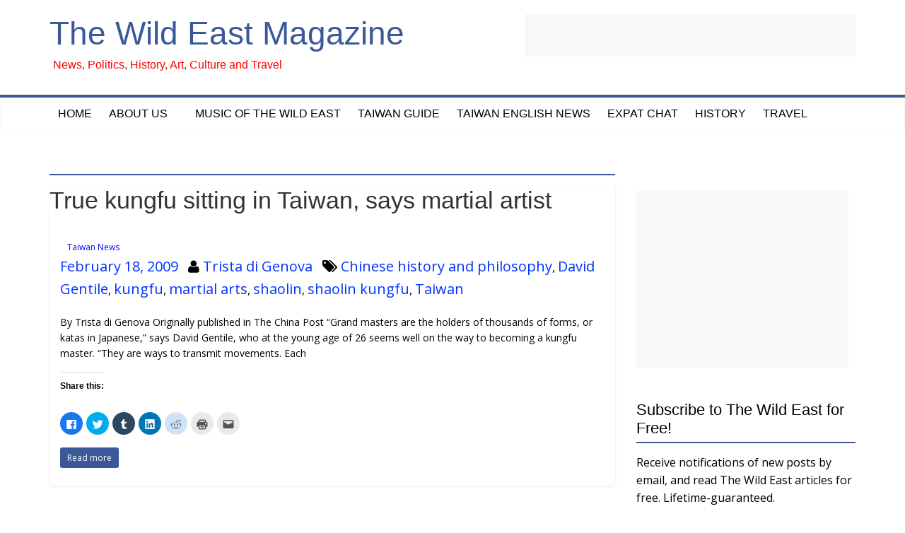

--- FILE ---
content_type: text/html; charset=UTF-8
request_url: https://www.thewildeast.net/tag/kungfu/
body_size: 13034
content:

<!DOCTYPE html>
<html lang="en-US">
<head>
<meta charset="UTF-8" />
<meta name="viewport" content="width=device-width, initial-scale=1">
<link rel="profile" href="http://gmpg.org/xfn/11" />
<link rel="pingback" href="https://www.thewildeast.net/xmlrpc.php" />
<title>kungfu &#8211; The Wild East Magazine</title>
<meta name='robots' content='max-image-preview:large' />
<link rel='dns-prefetch' href='//s0.wp.com' />
<link rel='dns-prefetch' href='//secure.gravatar.com' />
<link rel='dns-prefetch' href='//fonts.googleapis.com' />
<link rel="alternate" type="application/rss+xml" title="The Wild East Magazine &raquo; Feed" href="https://www.thewildeast.net/feed/" />
<link rel="alternate" type="application/rss+xml" title="The Wild East Magazine &raquo; Comments Feed" href="https://www.thewildeast.net/comments/feed/" />
<link rel="alternate" type="application/rss+xml" title="The Wild East Magazine &raquo; kungfu Tag Feed" href="https://www.thewildeast.net/tag/kungfu/feed/" />
<script type="text/javascript">
window._wpemojiSettings = {"baseUrl":"https:\/\/s.w.org\/images\/core\/emoji\/14.0.0\/72x72\/","ext":".png","svgUrl":"https:\/\/s.w.org\/images\/core\/emoji\/14.0.0\/svg\/","svgExt":".svg","source":{"concatemoji":"https:\/\/www.thewildeast.net\/wp-includes\/js\/wp-emoji-release.min.js?ver=6.3.7"}};
/*! This file is auto-generated */
!function(i,n){var o,s,e;function c(e){try{var t={supportTests:e,timestamp:(new Date).valueOf()};sessionStorage.setItem(o,JSON.stringify(t))}catch(e){}}function p(e,t,n){e.clearRect(0,0,e.canvas.width,e.canvas.height),e.fillText(t,0,0);var t=new Uint32Array(e.getImageData(0,0,e.canvas.width,e.canvas.height).data),r=(e.clearRect(0,0,e.canvas.width,e.canvas.height),e.fillText(n,0,0),new Uint32Array(e.getImageData(0,0,e.canvas.width,e.canvas.height).data));return t.every(function(e,t){return e===r[t]})}function u(e,t,n){switch(t){case"flag":return n(e,"\ud83c\udff3\ufe0f\u200d\u26a7\ufe0f","\ud83c\udff3\ufe0f\u200b\u26a7\ufe0f")?!1:!n(e,"\ud83c\uddfa\ud83c\uddf3","\ud83c\uddfa\u200b\ud83c\uddf3")&&!n(e,"\ud83c\udff4\udb40\udc67\udb40\udc62\udb40\udc65\udb40\udc6e\udb40\udc67\udb40\udc7f","\ud83c\udff4\u200b\udb40\udc67\u200b\udb40\udc62\u200b\udb40\udc65\u200b\udb40\udc6e\u200b\udb40\udc67\u200b\udb40\udc7f");case"emoji":return!n(e,"\ud83e\udef1\ud83c\udffb\u200d\ud83e\udef2\ud83c\udfff","\ud83e\udef1\ud83c\udffb\u200b\ud83e\udef2\ud83c\udfff")}return!1}function f(e,t,n){var r="undefined"!=typeof WorkerGlobalScope&&self instanceof WorkerGlobalScope?new OffscreenCanvas(300,150):i.createElement("canvas"),a=r.getContext("2d",{willReadFrequently:!0}),o=(a.textBaseline="top",a.font="600 32px Arial",{});return e.forEach(function(e){o[e]=t(a,e,n)}),o}function t(e){var t=i.createElement("script");t.src=e,t.defer=!0,i.head.appendChild(t)}"undefined"!=typeof Promise&&(o="wpEmojiSettingsSupports",s=["flag","emoji"],n.supports={everything:!0,everythingExceptFlag:!0},e=new Promise(function(e){i.addEventListener("DOMContentLoaded",e,{once:!0})}),new Promise(function(t){var n=function(){try{var e=JSON.parse(sessionStorage.getItem(o));if("object"==typeof e&&"number"==typeof e.timestamp&&(new Date).valueOf()<e.timestamp+604800&&"object"==typeof e.supportTests)return e.supportTests}catch(e){}return null}();if(!n){if("undefined"!=typeof Worker&&"undefined"!=typeof OffscreenCanvas&&"undefined"!=typeof URL&&URL.createObjectURL&&"undefined"!=typeof Blob)try{var e="postMessage("+f.toString()+"("+[JSON.stringify(s),u.toString(),p.toString()].join(",")+"));",r=new Blob([e],{type:"text/javascript"}),a=new Worker(URL.createObjectURL(r),{name:"wpTestEmojiSupports"});return void(a.onmessage=function(e){c(n=e.data),a.terminate(),t(n)})}catch(e){}c(n=f(s,u,p))}t(n)}).then(function(e){for(var t in e)n.supports[t]=e[t],n.supports.everything=n.supports.everything&&n.supports[t],"flag"!==t&&(n.supports.everythingExceptFlag=n.supports.everythingExceptFlag&&n.supports[t]);n.supports.everythingExceptFlag=n.supports.everythingExceptFlag&&!n.supports.flag,n.DOMReady=!1,n.readyCallback=function(){n.DOMReady=!0}}).then(function(){return e}).then(function(){var e;n.supports.everything||(n.readyCallback(),(e=n.source||{}).concatemoji?t(e.concatemoji):e.wpemoji&&e.twemoji&&(t(e.twemoji),t(e.wpemoji)))}))}((window,document),window._wpemojiSettings);
</script>
<style type="text/css">
img.wp-smiley,
img.emoji {
	display: inline !important;
	border: none !important;
	box-shadow: none !important;
	height: 1em !important;
	width: 1em !important;
	margin: 0 0.07em !important;
	vertical-align: -0.1em !important;
	background: none !important;
	padding: 0 !important;
}
</style>
	<link rel='stylesheet' id='wp-block-library-css' href='https://www.thewildeast.net/wp-includes/css/dist/block-library/style.min.css?ver=6.3.7' type='text/css' media='all' />
<style id='classic-theme-styles-inline-css' type='text/css'>
/*! This file is auto-generated */
.wp-block-button__link{color:#fff;background-color:#32373c;border-radius:9999px;box-shadow:none;text-decoration:none;padding:calc(.667em + 2px) calc(1.333em + 2px);font-size:1.125em}.wp-block-file__button{background:#32373c;color:#fff;text-decoration:none}
</style>
<style id='global-styles-inline-css' type='text/css'>
body{--wp--preset--color--black: #000000;--wp--preset--color--cyan-bluish-gray: #abb8c3;--wp--preset--color--white: #ffffff;--wp--preset--color--pale-pink: #f78da7;--wp--preset--color--vivid-red: #cf2e2e;--wp--preset--color--luminous-vivid-orange: #ff6900;--wp--preset--color--luminous-vivid-amber: #fcb900;--wp--preset--color--light-green-cyan: #7bdcb5;--wp--preset--color--vivid-green-cyan: #00d084;--wp--preset--color--pale-cyan-blue: #8ed1fc;--wp--preset--color--vivid-cyan-blue: #0693e3;--wp--preset--color--vivid-purple: #9b51e0;--wp--preset--gradient--vivid-cyan-blue-to-vivid-purple: linear-gradient(135deg,rgba(6,147,227,1) 0%,rgb(155,81,224) 100%);--wp--preset--gradient--light-green-cyan-to-vivid-green-cyan: linear-gradient(135deg,rgb(122,220,180) 0%,rgb(0,208,130) 100%);--wp--preset--gradient--luminous-vivid-amber-to-luminous-vivid-orange: linear-gradient(135deg,rgba(252,185,0,1) 0%,rgba(255,105,0,1) 100%);--wp--preset--gradient--luminous-vivid-orange-to-vivid-red: linear-gradient(135deg,rgba(255,105,0,1) 0%,rgb(207,46,46) 100%);--wp--preset--gradient--very-light-gray-to-cyan-bluish-gray: linear-gradient(135deg,rgb(238,238,238) 0%,rgb(169,184,195) 100%);--wp--preset--gradient--cool-to-warm-spectrum: linear-gradient(135deg,rgb(74,234,220) 0%,rgb(151,120,209) 20%,rgb(207,42,186) 40%,rgb(238,44,130) 60%,rgb(251,105,98) 80%,rgb(254,248,76) 100%);--wp--preset--gradient--blush-light-purple: linear-gradient(135deg,rgb(255,206,236) 0%,rgb(152,150,240) 100%);--wp--preset--gradient--blush-bordeaux: linear-gradient(135deg,rgb(254,205,165) 0%,rgb(254,45,45) 50%,rgb(107,0,62) 100%);--wp--preset--gradient--luminous-dusk: linear-gradient(135deg,rgb(255,203,112) 0%,rgb(199,81,192) 50%,rgb(65,88,208) 100%);--wp--preset--gradient--pale-ocean: linear-gradient(135deg,rgb(255,245,203) 0%,rgb(182,227,212) 50%,rgb(51,167,181) 100%);--wp--preset--gradient--electric-grass: linear-gradient(135deg,rgb(202,248,128) 0%,rgb(113,206,126) 100%);--wp--preset--gradient--midnight: linear-gradient(135deg,rgb(2,3,129) 0%,rgb(40,116,252) 100%);--wp--preset--font-size--small: 13px;--wp--preset--font-size--medium: 20px;--wp--preset--font-size--large: 36px;--wp--preset--font-size--x-large: 42px;--wp--preset--spacing--20: 0.44rem;--wp--preset--spacing--30: 0.67rem;--wp--preset--spacing--40: 1rem;--wp--preset--spacing--50: 1.5rem;--wp--preset--spacing--60: 2.25rem;--wp--preset--spacing--70: 3.38rem;--wp--preset--spacing--80: 5.06rem;--wp--preset--shadow--natural: 6px 6px 9px rgba(0, 0, 0, 0.2);--wp--preset--shadow--deep: 12px 12px 50px rgba(0, 0, 0, 0.4);--wp--preset--shadow--sharp: 6px 6px 0px rgba(0, 0, 0, 0.2);--wp--preset--shadow--outlined: 6px 6px 0px -3px rgba(255, 255, 255, 1), 6px 6px rgba(0, 0, 0, 1);--wp--preset--shadow--crisp: 6px 6px 0px rgba(0, 0, 0, 1);}:where(.is-layout-flex){gap: 0.5em;}:where(.is-layout-grid){gap: 0.5em;}body .is-layout-flow > .alignleft{float: left;margin-inline-start: 0;margin-inline-end: 2em;}body .is-layout-flow > .alignright{float: right;margin-inline-start: 2em;margin-inline-end: 0;}body .is-layout-flow > .aligncenter{margin-left: auto !important;margin-right: auto !important;}body .is-layout-constrained > .alignleft{float: left;margin-inline-start: 0;margin-inline-end: 2em;}body .is-layout-constrained > .alignright{float: right;margin-inline-start: 2em;margin-inline-end: 0;}body .is-layout-constrained > .aligncenter{margin-left: auto !important;margin-right: auto !important;}body .is-layout-constrained > :where(:not(.alignleft):not(.alignright):not(.alignfull)){max-width: var(--wp--style--global--content-size);margin-left: auto !important;margin-right: auto !important;}body .is-layout-constrained > .alignwide{max-width: var(--wp--style--global--wide-size);}body .is-layout-flex{display: flex;}body .is-layout-flex{flex-wrap: wrap;align-items: center;}body .is-layout-flex > *{margin: 0;}body .is-layout-grid{display: grid;}body .is-layout-grid > *{margin: 0;}:where(.wp-block-columns.is-layout-flex){gap: 2em;}:where(.wp-block-columns.is-layout-grid){gap: 2em;}:where(.wp-block-post-template.is-layout-flex){gap: 1.25em;}:where(.wp-block-post-template.is-layout-grid){gap: 1.25em;}.has-black-color{color: var(--wp--preset--color--black) !important;}.has-cyan-bluish-gray-color{color: var(--wp--preset--color--cyan-bluish-gray) !important;}.has-white-color{color: var(--wp--preset--color--white) !important;}.has-pale-pink-color{color: var(--wp--preset--color--pale-pink) !important;}.has-vivid-red-color{color: var(--wp--preset--color--vivid-red) !important;}.has-luminous-vivid-orange-color{color: var(--wp--preset--color--luminous-vivid-orange) !important;}.has-luminous-vivid-amber-color{color: var(--wp--preset--color--luminous-vivid-amber) !important;}.has-light-green-cyan-color{color: var(--wp--preset--color--light-green-cyan) !important;}.has-vivid-green-cyan-color{color: var(--wp--preset--color--vivid-green-cyan) !important;}.has-pale-cyan-blue-color{color: var(--wp--preset--color--pale-cyan-blue) !important;}.has-vivid-cyan-blue-color{color: var(--wp--preset--color--vivid-cyan-blue) !important;}.has-vivid-purple-color{color: var(--wp--preset--color--vivid-purple) !important;}.has-black-background-color{background-color: var(--wp--preset--color--black) !important;}.has-cyan-bluish-gray-background-color{background-color: var(--wp--preset--color--cyan-bluish-gray) !important;}.has-white-background-color{background-color: var(--wp--preset--color--white) !important;}.has-pale-pink-background-color{background-color: var(--wp--preset--color--pale-pink) !important;}.has-vivid-red-background-color{background-color: var(--wp--preset--color--vivid-red) !important;}.has-luminous-vivid-orange-background-color{background-color: var(--wp--preset--color--luminous-vivid-orange) !important;}.has-luminous-vivid-amber-background-color{background-color: var(--wp--preset--color--luminous-vivid-amber) !important;}.has-light-green-cyan-background-color{background-color: var(--wp--preset--color--light-green-cyan) !important;}.has-vivid-green-cyan-background-color{background-color: var(--wp--preset--color--vivid-green-cyan) !important;}.has-pale-cyan-blue-background-color{background-color: var(--wp--preset--color--pale-cyan-blue) !important;}.has-vivid-cyan-blue-background-color{background-color: var(--wp--preset--color--vivid-cyan-blue) !important;}.has-vivid-purple-background-color{background-color: var(--wp--preset--color--vivid-purple) !important;}.has-black-border-color{border-color: var(--wp--preset--color--black) !important;}.has-cyan-bluish-gray-border-color{border-color: var(--wp--preset--color--cyan-bluish-gray) !important;}.has-white-border-color{border-color: var(--wp--preset--color--white) !important;}.has-pale-pink-border-color{border-color: var(--wp--preset--color--pale-pink) !important;}.has-vivid-red-border-color{border-color: var(--wp--preset--color--vivid-red) !important;}.has-luminous-vivid-orange-border-color{border-color: var(--wp--preset--color--luminous-vivid-orange) !important;}.has-luminous-vivid-amber-border-color{border-color: var(--wp--preset--color--luminous-vivid-amber) !important;}.has-light-green-cyan-border-color{border-color: var(--wp--preset--color--light-green-cyan) !important;}.has-vivid-green-cyan-border-color{border-color: var(--wp--preset--color--vivid-green-cyan) !important;}.has-pale-cyan-blue-border-color{border-color: var(--wp--preset--color--pale-cyan-blue) !important;}.has-vivid-cyan-blue-border-color{border-color: var(--wp--preset--color--vivid-cyan-blue) !important;}.has-vivid-purple-border-color{border-color: var(--wp--preset--color--vivid-purple) !important;}.has-vivid-cyan-blue-to-vivid-purple-gradient-background{background: var(--wp--preset--gradient--vivid-cyan-blue-to-vivid-purple) !important;}.has-light-green-cyan-to-vivid-green-cyan-gradient-background{background: var(--wp--preset--gradient--light-green-cyan-to-vivid-green-cyan) !important;}.has-luminous-vivid-amber-to-luminous-vivid-orange-gradient-background{background: var(--wp--preset--gradient--luminous-vivid-amber-to-luminous-vivid-orange) !important;}.has-luminous-vivid-orange-to-vivid-red-gradient-background{background: var(--wp--preset--gradient--luminous-vivid-orange-to-vivid-red) !important;}.has-very-light-gray-to-cyan-bluish-gray-gradient-background{background: var(--wp--preset--gradient--very-light-gray-to-cyan-bluish-gray) !important;}.has-cool-to-warm-spectrum-gradient-background{background: var(--wp--preset--gradient--cool-to-warm-spectrum) !important;}.has-blush-light-purple-gradient-background{background: var(--wp--preset--gradient--blush-light-purple) !important;}.has-blush-bordeaux-gradient-background{background: var(--wp--preset--gradient--blush-bordeaux) !important;}.has-luminous-dusk-gradient-background{background: var(--wp--preset--gradient--luminous-dusk) !important;}.has-pale-ocean-gradient-background{background: var(--wp--preset--gradient--pale-ocean) !important;}.has-electric-grass-gradient-background{background: var(--wp--preset--gradient--electric-grass) !important;}.has-midnight-gradient-background{background: var(--wp--preset--gradient--midnight) !important;}.has-small-font-size{font-size: var(--wp--preset--font-size--small) !important;}.has-medium-font-size{font-size: var(--wp--preset--font-size--medium) !important;}.has-large-font-size{font-size: var(--wp--preset--font-size--large) !important;}.has-x-large-font-size{font-size: var(--wp--preset--font-size--x-large) !important;}
.wp-block-navigation a:where(:not(.wp-element-button)){color: inherit;}
:where(.wp-block-post-template.is-layout-flex){gap: 1.25em;}:where(.wp-block-post-template.is-layout-grid){gap: 1.25em;}
:where(.wp-block-columns.is-layout-flex){gap: 2em;}:where(.wp-block-columns.is-layout-grid){gap: 2em;}
.wp-block-pullquote{font-size: 1.5em;line-height: 1.6;}
</style>
<link rel='stylesheet' id='cntctfrm_form_style-css' href='https://www.thewildeast.net/wp-content/plugins/contact-form-plugin/css/form_style.css?ver=4.2.1' type='text/css' media='all' />
<link rel='stylesheet' id='colormag_google_fonts-css' href='//fonts.googleapis.com/css?family=Open+Sans%3A400%2C600&#038;ver=6.3.7' type='text/css' media='all' />
<link rel='stylesheet' id='colormag_style-css' href='https://www.thewildeast.net/wp-content/themes/colormag-child/style.css?ver=6.3.7' type='text/css' media='all' />
<link rel='stylesheet' id='colormag-fontawesome-css' href='https://www.thewildeast.net/wp-content/themes/colormag-child/fontawesome/css/font-awesome.css?ver=4.2.1' type='text/css' media='all' />
<!-- Inline jetpack_facebook_likebox -->
<style id='jetpack_facebook_likebox-inline-css' type='text/css'>
.widget_facebook_likebox {
	overflow: hidden;
}

</style>
<link rel='stylesheet' id='social-logos-css' href='https://www.thewildeast.net/wp-content/plugins/jetpack/_inc/social-logos/social-logos.min.css?ver=1' type='text/css' media='all' />
<link rel='stylesheet' id='jetpack_css-css' href='https://www.thewildeast.net/wp-content/plugins/jetpack/css/jetpack.css?ver=7.9.4' type='text/css' media='all' />
<script type='text/javascript' src='https://www.thewildeast.net/wp-includes/js/jquery/jquery.min.js?ver=3.7.0' id='jquery-core-js'></script>
<script type='text/javascript' src='https://www.thewildeast.net/wp-includes/js/jquery/jquery-migrate.min.js?ver=3.4.1' id='jquery-migrate-js'></script>
<script type='text/javascript' src='https://www.thewildeast.net/wp-content/themes/colormag-child/js/colormag-custom.js?ver=6.3.7' id='colormag-custom-js'></script>
<link rel="https://api.w.org/" href="https://www.thewildeast.net/wp-json/" /><link rel="alternate" type="application/json" href="https://www.thewildeast.net/wp-json/wp/v2/tags/626" /><link rel="EditURI" type="application/rsd+xml" title="RSD" href="https://www.thewildeast.net/xmlrpc.php?rsd" />
<meta name="generator" content="WordPress 6.3.7" />

<link rel='dns-prefetch' href='//v0.wordpress.com'/>
<link rel='dns-prefetch' href='//i0.wp.com'/>
<link rel='dns-prefetch' href='//i1.wp.com'/>
<link rel='dns-prefetch' href='//i2.wp.com'/>
<!-- The Wild East Magazine Internal Styles --><style type="text/css"> .colormag-button,blockquote,button,input[type=reset],input[type=button],input[type=submit]{background-color:#3b5998}#site-title a,.next a:hover,.previous a:hover,.social-links i.fa:hover,a{color:#3b5998}.fa.search-top:hover{background-color:#3b5998}#site-navigation{border-top:4px solid #3b5998}.home-icon.front_page_on,.main-navigation a:hover,.main-navigation ul li ul li a:hover,.main-navigation ul li ul li:hover>a,.main-navigation ul li.current-menu-ancestor>a,.main-navigation ul li.current-menu-item ul li a:hover,.main-navigation ul li.current-menu-item>a,.main-navigation ul li.current_page_ancestor>a,.main-navigation ul li.current_page_item>a,.main-navigation ul li:hover>a,.main-small-navigation li a:hover,.site-header .menu-toggle:hover{background-color:#3b5998}.main-small-navigation .current-menu-item>a,.main-small-navigation .current_page_item>a{background:#3b5998}.promo-button-area a:hover{border:2px solid #3b5998;background-color:#3b5998}#content .wp-pagenavi .current,#content .wp-pagenavi a:hover,.format-link .entry-content a,.pagination span{background-color:#3b5998}.pagination a span:hover{color:#3b5998;border-color:#3b5998}#content .comments-area a.comment-edit-link:hover,#content .comments-area a.comment-permalink:hover,#content .comments-area article header cite a:hover,.comments-area .comment-author-link a:hover{color:#3b5998}.comments-area .comment-author-link span{background-color:#3b5998}.comment .comment-reply-link:hover,.nav-next a,.nav-previous a{color:#3b5998}#secondary .widget-title{border-bottom:2px solid #3b5998}#secondary .widget-title span{background-color:#3b5998}.footer-widgets-area .widget-title{border-bottom:2px solid #3b5998}.footer-widgets-area .widget-title span{background-color:#3b5998}.footer-widgets-area a:hover{color:#3b5998}.advertisement_above_footer .widget-title{border-bottom:2px solid #3b5998}.advertisement_above_footer .widget-title span{background-color:#3b5998}a#scroll-up i{color:#3b5998}.page-header .page-title{border-bottom:2px solid #3b5998}#content .post .article-content .above-entry-meta .cat-links a,.page-header .page-title span{background-color:#3b5998}#content .post .article-content .entry-title a:hover,.entry-meta .byline i,.entry-meta .cat-links i,.entry-meta a,.post .entry-title a:hover,.search .entry-title a:hover{color:#3b5998}.entry-meta .post-format i{background-color:#3b5998}.entry-meta .comments-link a:hover,.entry-meta .edit-link a:hover,.entry-meta .posted-on a:hover,.entry-meta .tag-links a:hover,.single #content .tags a:hover{color:#3b5998}.more-link,.no-post-thumbnail{background-color:#3b5998}.post-box .entry-meta .cat-links a:hover,.post-box .entry-meta .posted-on a:hover,.post.post-box .entry-title a:hover{color:#3b5998}.widget_featured_slider .slide-content .above-entry-meta .cat-links a{background-color:#3b5998}.widget_featured_slider .slide-content .below-entry-meta .byline a:hover,.widget_featured_slider .slide-content .below-entry-meta .comments a:hover,.widget_featured_slider .slide-content .below-entry-meta .posted-on a:hover,.widget_featured_slider .slide-content .entry-title a:hover{color:#3b5998}.widget_highlighted_posts .article-content .above-entry-meta .cat-links a{background-color:#3b5998}.byline a:hover,.comments a:hover,.edit-link a:hover,.posted-on a:hover,.tag-links a:hover,.widget_highlighted_posts .article-content .below-entry-meta .byline a:hover,.widget_highlighted_posts .article-content .below-entry-meta .comments a:hover,.widget_highlighted_posts .article-content .below-entry-meta .posted-on a:hover,.widget_highlighted_posts .article-content .entry-title a:hover{color:#3b5998}.widget_featured_posts .article-content .above-entry-meta .cat-links a{background-color:#3b5998}.widget_featured_posts .article-content .entry-title a:hover{color:#3b5998}.widget_featured_posts .widget-title{border-bottom:2px solid #3b5998}.widget_featured_posts .widget-title span{background-color:#3b5998}.related-posts-main-title .fa,.single-related-posts .article-content .entry-title a:hover{color:#3b5998}</style>
<style type="text/css">.recentcomments a{display:inline !important;padding:0 !important;margin:0 !important;}</style>
<!-- Jetpack Open Graph Tags -->
<meta property="og:type" content="website" />
<meta property="og:title" content="kungfu &#8211; The Wild East Magazine" />
<meta property="og:url" content="https://www.thewildeast.net/tag/kungfu/" />
<meta property="og:site_name" content="The Wild East Magazine" />
<meta property="og:image" content="https://s0.wp.com/i/blank.jpg" />
<meta property="og:locale" content="en_US" />
<meta name="twitter:site" content="@phillipcharlier" />

<!-- End Jetpack Open Graph Tags -->
			<style type="text/css" id="wp-custom-css">
				#content .post .article-content .above-entry-meta .cat-links a, .page-header .page-title span{
	background: white !important;
}
#secondary .widget-title span{
	background-color: white !important;
}			</style>
		<meta name="google-site-verification" content="MFl-9g56ejPShBXwTKtoxYlJWO9VO0ncSwkyWzs9Y-o" />
<script async src="//pagead2.googlesyndication.com/pagead/js/adsbygoogle.js"></script>
<script>
  (adsbygoogle = window.adsbygoogle || []).push({
    google_ad_client: "ca-pub-3119759880805320",
    enable_page_level_ads: true
  });
</script></head>

<body class="archive tag tag-kungfu tag-626  wide">
<div id="page" class="hfeed site">
		<header id="masthead" class="site-header clearfix">
		<div id="header-text-nav-container" class="clearfix">
         
			
			<div class="inner-wrap">

				<div id="header-text-nav-wrap" class="clearfix">
					<div id="header-left-section">
												<div id="header-text">
							<h1 id="site-title">
								<a href="https://www.thewildeast.net/" title="The Wild East Magazine" rel="home">The Wild East Magazine</a>
							</h1>
							<h2 id="site-description">News, Politics, History,  Art, Culture and Travel</h2><!-- #site-description -->
						</div><!-- #header-text -->
											</div><!-- #header-left-section --><div style="text-align:right;"><script async src="//pagead2.googlesyndication.com/pagead/js/adsbygoogle.js"></script>
<!-- wildeast header banner -->
<ins class="adsbygoogle"
     style="display:inline-block;width:468px;height:60px"
     data-ad-client="ca-pub-3119759880805320"
     data-ad-slot="1277093717"></ins>
<script>
(adsbygoogle = window.adsbygoogle || []).push({});
</script></div>
					<div id="header-right-section">
									    	</div><!-- #header-right-section -->

			   </div><!-- #header-text-nav-wrap -->

			</div><!-- .inner-wrap -->

			
			<nav id="site-navigation" class="main-navigation clearfix" role="navigation">
				<div class="inner-wrap clearfix">
					               <h4 class="menu-toggle"></h4>
               <div class="menu-primary-container"><ul id="menu-menu-1" class="menu"><li id="menu-item-5583" class="menu-item menu-item-type-custom menu-item-object-custom menu-item-home menu-item-5583"><a href="http://www.thewildeast.net/">Home</a></li>
<li id="menu-item-5584" class="menu-item menu-item-type-post_type menu-item-object-page menu-item-has-children menu-item-5584"><a href="https://www.thewildeast.net/about-our-writers/">About Us</a>
<ul class="sub-menu">
	<li id="menu-item-5586" class="menu-item menu-item-type-post_type menu-item-object-page menu-item-5586"><a href="https://www.thewildeast.net/contact-us/">Contact Us</a></li>
	<li id="menu-item-5588" class="menu-item menu-item-type-post_type menu-item-object-page menu-item-5588"><a href="https://www.thewildeast.net/privacy-policy/">Privacy Policy</a></li>
</ul>
</li>
<li id="menu-item-5587" class="menu-item menu-item-type-post_type menu-item-object-page menu-item-5587"><a href="https://www.thewildeast.net/music/">Music of the Wild East</a></li>
<li id="menu-item-5589" class="menu-item menu-item-type-post_type menu-item-object-page menu-item-5589"><a href="https://www.thewildeast.net/taiwan-links/">Taiwan Guide</a></li>
<li id="menu-item-5590" class="menu-item menu-item-type-custom menu-item-object-custom menu-item-5590"><a title="Independent News in a Free and Democratic Nation" href="http://taiwanenglishnews.com">Taiwan English News</a></li>
<li id="menu-item-5728" class="menu-item menu-item-type-taxonomy menu-item-object-category menu-item-5728"><a href="https://www.thewildeast.net/category/expat-chat/">Expat Chat</a></li>
<li id="menu-item-5731" class="menu-item menu-item-type-taxonomy menu-item-object-category menu-item-5731"><a title="Articles about history and historical locations" href="https://www.thewildeast.net/category/history-east-asia/">History</a></li>
<li id="menu-item-6199" class="menu-item menu-item-type-taxonomy menu-item-object-category menu-item-6199"><a href="https://www.thewildeast.net/category/travel/">Travel</a></li>
</ul></div>                              				</div>
			</nav>

		</div><!-- #header-text-nav-container -->

		
	</header>
			<div id="main" class="clearfix">
		<div class="inner-wrap clearfix">
	
	<div id="primary">
		<div id="content" class="clearfix">

			
				<header class="page-header">
               					<h3 class="page-title">
               <span>
						kungfu					</span></h3>
                  									</header><!-- .page-header -->

            <div class="article-container">

   				
   				
   					
<article id="post-168" class="post-168 post type-post status-publish format-standard hentry category-taiwan-far-east-asia-news tag-chinese-history-and-philosophy tag-david-gentile tag-kungfu tag-martial-arts tag-shaolin tag-shaolin-kungfu tag-taiwan">
   <header class="entry-header">
         <h1 class="entry-title">
            <a href="https://www.thewildeast.net/2009/02/true-kungfu-sitting-in-taiwan-says-martial-artist/" title="True kungfu sitting in Taiwan, says martial artist">True kungfu sitting in Taiwan, says martial artist</a>
         </h1>
      </header>
   
   <div class="article-content clearfix">

      
      <div class="above-entry-meta"><span class="cat-links"><a href="https://www.thewildeast.net/category/taiwan-far-east-asia-news/"  rel="category tag">Taiwan News</a>&nbsp;</span></div>
      

      <div class="below-entry-meta">
      <span class="posted-on"><a href="https://www.thewildeast.net/2009/02/true-kungfu-sitting-in-taiwan-says-martial-artist/" title="6:39 am" rel="bookmark"><i class="fa fa-calendar-o"></i> <time class="entry-date published" datetime="2009-02-18T06:39:31+08:00">February 18, 2009</time></a></span>
      <span class="byline"><span class="author vcard"><i class="fa fa-user"></i><a class="url fn n" href="https://www.thewildeast.net/author/trista/" title="Trista di Genova">Trista di Genova</a></span></span>

      <span class="tag-links"><i class="fa fa-tags"></i><a href="https://www.thewildeast.net/tag/chinese-history-and-philosophy/" rel="tag">Chinese history and philosophy</a>, <a href="https://www.thewildeast.net/tag/david-gentile/" rel="tag">David Gentile</a>, <a href="https://www.thewildeast.net/tag/kungfu/" rel="tag">kungfu</a>, <a href="https://www.thewildeast.net/tag/martial-arts/" rel="tag">martial arts</a>, <a href="https://www.thewildeast.net/tag/shaolin/" rel="tag">shaolin</a>, <a href="https://www.thewildeast.net/tag/shaolin-kungfu/" rel="tag">shaolin kungfu</a>, <a href="https://www.thewildeast.net/tag/taiwan/" rel="tag">Taiwan</a></span></div>
      <div class="entry-content clearfix">
         <p>By Trista di Genova Originally published in The China Post &#8220;Grand masters are the holders of thousands of forms, or katas in Japanese,&#8221; says David Gentile, who at the young age of 26 seems well on the way to becoming a kungfu master. &#8220;They are ways to transmit movements. Each</p>
<div class="sharedaddy sd-sharing-enabled"><div class="robots-nocontent sd-block sd-social sd-social-icon sd-sharing"><h3 class="sd-title">Share this:</h3><div class="sd-content"><ul><li class="share-facebook"><a rel="nofollow noopener noreferrer" data-shared="sharing-facebook-168" class="share-facebook sd-button share-icon no-text" href="https://www.thewildeast.net/2009/02/true-kungfu-sitting-in-taiwan-says-martial-artist/?share=facebook" target="_blank" title="Click to share on Facebook"><span></span><span class="sharing-screen-reader-text">Click to share on Facebook (Opens in new window)</span></a></li><li class="share-twitter"><a rel="nofollow noopener noreferrer" data-shared="sharing-twitter-168" class="share-twitter sd-button share-icon no-text" href="https://www.thewildeast.net/2009/02/true-kungfu-sitting-in-taiwan-says-martial-artist/?share=twitter" target="_blank" title="Click to share on Twitter"><span></span><span class="sharing-screen-reader-text">Click to share on Twitter (Opens in new window)</span></a></li><li class="share-tumblr"><a rel="nofollow noopener noreferrer" data-shared="" class="share-tumblr sd-button share-icon no-text" href="https://www.thewildeast.net/2009/02/true-kungfu-sitting-in-taiwan-says-martial-artist/?share=tumblr" target="_blank" title="Click to share on Tumblr"><span></span><span class="sharing-screen-reader-text">Click to share on Tumblr (Opens in new window)</span></a></li><li class="share-linkedin"><a rel="nofollow noopener noreferrer" data-shared="sharing-linkedin-168" class="share-linkedin sd-button share-icon no-text" href="https://www.thewildeast.net/2009/02/true-kungfu-sitting-in-taiwan-says-martial-artist/?share=linkedin" target="_blank" title="Click to share on LinkedIn"><span></span><span class="sharing-screen-reader-text">Click to share on LinkedIn (Opens in new window)</span></a></li><li class="share-reddit"><a rel="nofollow noopener noreferrer" data-shared="" class="share-reddit sd-button share-icon no-text" href="https://www.thewildeast.net/2009/02/true-kungfu-sitting-in-taiwan-says-martial-artist/?share=reddit" target="_blank" title="Click to share on Reddit"><span></span><span class="sharing-screen-reader-text">Click to share on Reddit (Opens in new window)</span></a></li><li class="share-print"><a rel="nofollow noopener noreferrer" data-shared="" class="share-print sd-button share-icon no-text" href="https://www.thewildeast.net/2009/02/true-kungfu-sitting-in-taiwan-says-martial-artist/" target="_blank" title="Click to print"><span></span><span class="sharing-screen-reader-text">Click to print (Opens in new window)</span></a></li><li class="share-email"><a rel="nofollow noopener noreferrer" data-shared="" class="share-email sd-button share-icon no-text" href="https://www.thewildeast.net/2009/02/true-kungfu-sitting-in-taiwan-says-martial-artist/?share=email" target="_blank" title="Click to email this to a friend"><span></span><span class="sharing-screen-reader-text">Click to email this to a friend (Opens in new window)</span></a></li><li class="share-end"></li></ul></div></div></div>         <a class="more-link" title="True kungfu sitting in Taiwan, says martial artist" href="https://www.thewildeast.net/2009/02/true-kungfu-sitting-in-taiwan-says-martial-artist/"><span>Read more</span></a>
      </div>

   </div>

   </article>
   				
            </div>

				

			
		</div><!-- #content -->
	</div><!-- #primary -->

	
<div id="secondary">
			
		<aside id="facebook-likebox-3" class="widget widget_facebook_likebox clearfix">		<div id="fb-root"></div>
		<div class="fb-page" data-href="https://www.facebook.com/The-Wild-East-Magazine-142152199161208/" data-width="340"  data-height="432" data-hide-cover="false" data-show-facepile="true" data-tabs="false">
		<div class="fb-xfbml-parse-ignore"><blockquote cite="https://www.facebook.com/The-Wild-East-Magazine-142152199161208/"><a href="https://www.facebook.com/The-Wild-East-Magazine-142152199161208/"></a></blockquote></div>
		</div>
		</aside><aside id="text-20" class="widget widget_text clearfix">			<div class="textwidget"><script async src="//pagead2.googlesyndication.com/pagead/js/adsbygoogle.js"></script>
<!-- wildeast square -->
<ins class="adsbygoogle"
     style="display:inline-block;width:300px;height:250px"
     data-ad-client="ca-pub-3119759880805320"
     data-ad-slot="3199432511"></ins>
<script>
(adsbygoogle = window.adsbygoogle || []).push({});
</script></div>
		</aside><aside id="blog_subscription-2" class="widget widget_blog_subscription jetpack_subscription_widget clearfix"><h3 class="widget-title"><span>Subscribe to The Wild East for Free!</span></h3>
            <form action="#" method="post" accept-charset="utf-8" id="subscribe-blog-blog_subscription-2">
				                    <div id="subscribe-text"><p>Receive notifications of new posts by email, and read The Wild East articles for free. Lifetime-guaranteed.</p>
</div>                    <p id="subscribe-email">
                        <label id="jetpack-subscribe-label"
                               class="screen-reader-text"
                               for="subscribe-field-blog_subscription-2">
							Email Address                        </label>
                        <input type="email" name="email" required="required" class="required"
                               value=""
                               id="subscribe-field-blog_subscription-2"
                               placeholder="Email Address"/>
                    </p>

                    <p id="subscribe-submit">
                        <input type="hidden" name="action" value="subscribe"/>
                        <input type="hidden" name="source" value="https://www.thewildeast.net/tag/kungfu/"/>
                        <input type="hidden" name="sub-type" value="widget"/>
                        <input type="hidden" name="redirect_fragment" value="blog_subscription-2"/>
						                        <button type="submit"
	                        		                    	                        name="jetpack_subscriptions_widget"
	                    >
	                        Subscribe                        </button>
                    </p>
				            </form>
		
</aside><aside id="text-21" class="widget widget_text clearfix">			<div class="textwidget"></div>
		</aside>
		<aside id="recent-posts-2" class="widget widget_recent_entries clearfix">
		<h3 class="widget-title"><span>Recent Posts</span></h3>
		<ul>
											<li>
					<a href="https://www.thewildeast.net/2021/10/the-art-of-unity-and-a-meeting-of-minds-indias-missile-man-and-taiwans-celebrated-poet/">The Art of Unity and a Meeting of Minds: India&#8217;s missile man and Taiwan&#8217;s celebrated poet</a>
									</li>
											<li>
					<a href="https://www.thewildeast.net/2021/10/international-day-of-the-girl-child-october-11-2021/">International Day of the Girl Child, October 11, 2021</a>
									</li>
											<li>
					<a href="https://www.thewildeast.net/2020/12/a-dozen-ways-taiwan-is-better-than-china/">A Dozen Ways Taiwan is Better Than China</a>
									</li>
											<li>
					<a href="https://www.thewildeast.net/2020/06/coming-to-taiwan-the-s-african-perspective/">COMING TO TAIWAN: The S. African perspective</a>
									</li>
											<li>
					<a href="https://www.thewildeast.net/2020/04/what-its-like-working-at-the-china-post/">What it&#8217;s like working at The China Post</a>
									</li>
											<li>
					<a href="https://www.thewildeast.net/2020/02/xi-jinping-approves-of-sarcophagus-and-ccp-officials-sign-off-on-extending-xis-rule-into-the-afterlife/">Xi Jinping approves of sarcophagus and CCP officials sign-off on extending Xi&#8217;s rule into the afterlife</a>
									</li>
											<li>
					<a href="https://www.thewildeast.net/2020/01/taiwan-re-elects-tsai-by-another-landslide/">Taiwan re-elects Pres. Tsai Ing-wen &#8212; by another landslide!</a>
									</li>
											<li>
					<a href="https://www.thewildeast.net/2019/12/taiwan-named-best-place-to-teach-in-asia/">WILD EAST MAG NAMES TAIWAN &#8216;MOST FRIENDLY&#8217; &#038; &#8216;BEST PLACE TO TEACH IN ASIA&#8217;</a>
									</li>
											<li>
					<a href="https://www.thewildeast.net/2019/08/we-stand-strong-whong-kong/">WE STAND STRONG W/HONG KONG!</a>
									</li>
											<li>
					<a href="https://www.thewildeast.net/2019/07/why-ive-never-been-to-china-prefer-taiwan/">Why I&#8217;ve Never Been to China (&#038; prefer Taiwan)</a>
									</li>
					</ul>

		</aside><aside id="recent-comments-2" class="widget widget_recent_comments clearfix"><h3 class="widget-title"><span>Recent Comments</span></h3><ul id="recentcomments"><li class="recentcomments"><span class="comment-author-link"><a href="http://www.lonewolfpress.com" class="url" rel="ugc external nofollow">Trista di Genova</a></span> on <a href="https://www.thewildeast.net/2015/07/taiwans-english-language-education-a-living-dinosaur/#comment-103596">Taiwan’s English language education: A living dinosaur</a></li><li class="recentcomments"><span class="comment-author-link"><a href="http://www.lonewolfpress.com" class="url" rel="ugc external nofollow">Trista di Genova</a></span> on <a href="https://www.thewildeast.net/2012/10/is-there-such-a-thing-as-rehab-in-taiwan/#comment-103593">Is there such a thing as ‘rehab’ in Taiwan? Short answer: No.</a></li><li class="recentcomments"><span class="comment-author-link">Larry</span> on <a href="https://www.thewildeast.net/2009/10/on-a-lighter-note-top-10-pickup-spots-in-taipei/#comment-95792">On a Lighter Note: Top 10 Pickup Spots in Taipei</a></li><li class="recentcomments"><span class="comment-author-link">Zane Dean</span> on <a href="https://www.thewildeast.net/2013/05/lawyer-billy-chen-speaks-at-breakfast-club/#comment-95762">Lawyer Billy Chen speaks at Breakfast Club</a></li><li class="recentcomments"><span class="comment-author-link"><a href="https://alixlee.com" class="url" rel="ugc external nofollow">Alix Lee</a></span> on <a href="https://www.thewildeast.net/2020/04/what-its-like-working-at-the-china-post/#comment-95664">What it&#8217;s like working at The China Post</a></li><li class="recentcomments"><span class="comment-author-link">zoklev</span> on <a href="https://www.thewildeast.net/2011/03/how-to-make-learning-chinese-impossible-taiwans-got-it-down/#comment-94454">How to Make Learning Chinese Impossible: Taiwan&#039;s Got It Down</a></li><li class="recentcomments"><span class="comment-author-link">Urisahatu</span> on <a href="https://www.thewildeast.net/2016/07/made-in-taiwan-a-polynesian-adventure/#comment-89069">Made in Taiwan: A Polynesian Adventure</a></li><li class="recentcomments"><span class="comment-author-link">Tad Kishi</span> on <a href="https://www.thewildeast.net/2016/07/made-in-taiwan-a-polynesian-adventure/#comment-88971">Made in Taiwan: A Polynesian Adventure</a></li><li class="recentcomments"><span class="comment-author-link">Taipeir</span> on <a href="https://www.thewildeast.net/2015/07/taiwans-english-language-education-a-living-dinosaur/#comment-88156">Taiwan’s English language education: A living dinosaur</a></li><li class="recentcomments"><span class="comment-author-link">zuhair khalim</span> on <a href="https://www.thewildeast.net/2011/09/expat-chat-studying-medicine-in-taiwan/#comment-87411">EXPAT CHAT: Studying Medicine in Taiwan</a></li></ul></aside><aside id="archives-2" class="widget widget_archive clearfix"><h3 class="widget-title"><span>Archives</span></h3>		<label class="screen-reader-text" for="archives-dropdown-2">Archives</label>
		<select id="archives-dropdown-2" name="archive-dropdown">
			
			<option value="">Select Month</option>
				<option value='https://www.thewildeast.net/2021/10/'> October 2021 </option>
	<option value='https://www.thewildeast.net/2020/12/'> December 2020 </option>
	<option value='https://www.thewildeast.net/2020/06/'> June 2020 </option>
	<option value='https://www.thewildeast.net/2020/04/'> April 2020 </option>
	<option value='https://www.thewildeast.net/2020/02/'> February 2020 </option>
	<option value='https://www.thewildeast.net/2020/01/'> January 2020 </option>
	<option value='https://www.thewildeast.net/2019/12/'> December 2019 </option>
	<option value='https://www.thewildeast.net/2019/08/'> August 2019 </option>
	<option value='https://www.thewildeast.net/2019/07/'> July 2019 </option>
	<option value='https://www.thewildeast.net/2019/04/'> April 2019 </option>
	<option value='https://www.thewildeast.net/2017/12/'> December 2017 </option>
	<option value='https://www.thewildeast.net/2017/10/'> October 2017 </option>
	<option value='https://www.thewildeast.net/2017/04/'> April 2017 </option>
	<option value='https://www.thewildeast.net/2017/03/'> March 2017 </option>
	<option value='https://www.thewildeast.net/2017/01/'> January 2017 </option>
	<option value='https://www.thewildeast.net/2016/12/'> December 2016 </option>
	<option value='https://www.thewildeast.net/2016/11/'> November 2016 </option>
	<option value='https://www.thewildeast.net/2016/07/'> July 2016 </option>
	<option value='https://www.thewildeast.net/2016/06/'> June 2016 </option>
	<option value='https://www.thewildeast.net/2016/05/'> May 2016 </option>
	<option value='https://www.thewildeast.net/2016/04/'> April 2016 </option>
	<option value='https://www.thewildeast.net/2016/03/'> March 2016 </option>
	<option value='https://www.thewildeast.net/2016/02/'> February 2016 </option>
	<option value='https://www.thewildeast.net/2016/01/'> January 2016 </option>
	<option value='https://www.thewildeast.net/2015/12/'> December 2015 </option>
	<option value='https://www.thewildeast.net/2015/11/'> November 2015 </option>
	<option value='https://www.thewildeast.net/2015/08/'> August 2015 </option>
	<option value='https://www.thewildeast.net/2015/07/'> July 2015 </option>
	<option value='https://www.thewildeast.net/2015/05/'> May 2015 </option>
	<option value='https://www.thewildeast.net/2015/04/'> April 2015 </option>
	<option value='https://www.thewildeast.net/2015/02/'> February 2015 </option>
	<option value='https://www.thewildeast.net/2015/01/'> January 2015 </option>
	<option value='https://www.thewildeast.net/2014/11/'> November 2014 </option>
	<option value='https://www.thewildeast.net/2014/09/'> September 2014 </option>
	<option value='https://www.thewildeast.net/2014/07/'> July 2014 </option>
	<option value='https://www.thewildeast.net/2014/06/'> June 2014 </option>
	<option value='https://www.thewildeast.net/2014/04/'> April 2014 </option>
	<option value='https://www.thewildeast.net/2014/03/'> March 2014 </option>
	<option value='https://www.thewildeast.net/2014/02/'> February 2014 </option>
	<option value='https://www.thewildeast.net/2014/01/'> January 2014 </option>
	<option value='https://www.thewildeast.net/2013/12/'> December 2013 </option>
	<option value='https://www.thewildeast.net/2013/11/'> November 2013 </option>
	<option value='https://www.thewildeast.net/2013/10/'> October 2013 </option>
	<option value='https://www.thewildeast.net/2013/09/'> September 2013 </option>
	<option value='https://www.thewildeast.net/2013/08/'> August 2013 </option>
	<option value='https://www.thewildeast.net/2013/07/'> July 2013 </option>
	<option value='https://www.thewildeast.net/2013/06/'> June 2013 </option>
	<option value='https://www.thewildeast.net/2013/05/'> May 2013 </option>
	<option value='https://www.thewildeast.net/2013/04/'> April 2013 </option>
	<option value='https://www.thewildeast.net/2013/02/'> February 2013 </option>
	<option value='https://www.thewildeast.net/2012/12/'> December 2012 </option>
	<option value='https://www.thewildeast.net/2012/11/'> November 2012 </option>
	<option value='https://www.thewildeast.net/2012/10/'> October 2012 </option>
	<option value='https://www.thewildeast.net/2012/09/'> September 2012 </option>
	<option value='https://www.thewildeast.net/2012/08/'> August 2012 </option>
	<option value='https://www.thewildeast.net/2012/07/'> July 2012 </option>
	<option value='https://www.thewildeast.net/2012/06/'> June 2012 </option>
	<option value='https://www.thewildeast.net/2012/05/'> May 2012 </option>
	<option value='https://www.thewildeast.net/2012/04/'> April 2012 </option>
	<option value='https://www.thewildeast.net/2012/03/'> March 2012 </option>
	<option value='https://www.thewildeast.net/2012/02/'> February 2012 </option>
	<option value='https://www.thewildeast.net/2012/01/'> January 2012 </option>
	<option value='https://www.thewildeast.net/2011/12/'> December 2011 </option>
	<option value='https://www.thewildeast.net/2011/11/'> November 2011 </option>
	<option value='https://www.thewildeast.net/2011/09/'> September 2011 </option>
	<option value='https://www.thewildeast.net/2011/08/'> August 2011 </option>
	<option value='https://www.thewildeast.net/2011/07/'> July 2011 </option>
	<option value='https://www.thewildeast.net/2011/06/'> June 2011 </option>
	<option value='https://www.thewildeast.net/2011/05/'> May 2011 </option>
	<option value='https://www.thewildeast.net/2011/04/'> April 2011 </option>
	<option value='https://www.thewildeast.net/2011/03/'> March 2011 </option>
	<option value='https://www.thewildeast.net/2011/02/'> February 2011 </option>
	<option value='https://www.thewildeast.net/2011/01/'> January 2011 </option>
	<option value='https://www.thewildeast.net/2010/12/'> December 2010 </option>
	<option value='https://www.thewildeast.net/2010/11/'> November 2010 </option>
	<option value='https://www.thewildeast.net/2010/10/'> October 2010 </option>
	<option value='https://www.thewildeast.net/2010/09/'> September 2010 </option>
	<option value='https://www.thewildeast.net/2010/08/'> August 2010 </option>
	<option value='https://www.thewildeast.net/2010/07/'> July 2010 </option>
	<option value='https://www.thewildeast.net/2010/06/'> June 2010 </option>
	<option value='https://www.thewildeast.net/2010/05/'> May 2010 </option>
	<option value='https://www.thewildeast.net/2010/04/'> April 2010 </option>
	<option value='https://www.thewildeast.net/2010/03/'> March 2010 </option>
	<option value='https://www.thewildeast.net/2010/02/'> February 2010 </option>
	<option value='https://www.thewildeast.net/2010/01/'> January 2010 </option>
	<option value='https://www.thewildeast.net/2009/12/'> December 2009 </option>
	<option value='https://www.thewildeast.net/2009/11/'> November 2009 </option>
	<option value='https://www.thewildeast.net/2009/10/'> October 2009 </option>
	<option value='https://www.thewildeast.net/2009/09/'> September 2009 </option>
	<option value='https://www.thewildeast.net/2009/08/'> August 2009 </option>
	<option value='https://www.thewildeast.net/2009/07/'> July 2009 </option>
	<option value='https://www.thewildeast.net/2009/06/'> June 2009 </option>
	<option value='https://www.thewildeast.net/2009/05/'> May 2009 </option>
	<option value='https://www.thewildeast.net/2009/04/'> April 2009 </option>
	<option value='https://www.thewildeast.net/2009/03/'> March 2009 </option>
	<option value='https://www.thewildeast.net/2009/02/'> February 2009 </option>
	<option value='https://www.thewildeast.net/2009/01/'> January 2009 </option>
	<option value='https://www.thewildeast.net/2008/12/'> December 2008 </option>
	<option value='https://www.thewildeast.net/2008/11/'> November 2008 </option>
	<option value='https://www.thewildeast.net/2008/10/'> October 2008 </option>
	<option value='https://www.thewildeast.net/2008/09/'> September 2008 </option>
	<option value='https://www.thewildeast.net/2008/08/'> August 2008 </option>
	<option value='https://www.thewildeast.net/2008/05/'> May 2008 </option>
	<option value='https://www.thewildeast.net/2008/04/'> April 2008 </option>
	<option value='https://www.thewildeast.net/2008/03/'> March 2008 </option>
	<option value='https://www.thewildeast.net/2008/02/'> February 2008 </option>
	<option value='https://www.thewildeast.net/2008/01/'> January 2008 </option>
	<option value='https://www.thewildeast.net/2007/12/'> December 2007 </option>
	<option value='https://www.thewildeast.net/2007/11/'> November 2007 </option>
	<option value='https://www.thewildeast.net/2007/10/'> October 2007 </option>
	<option value='https://www.thewildeast.net/2007/09/'> September 2007 </option>
	<option value='https://www.thewildeast.net/2007/08/'> August 2007 </option>
	<option value='https://www.thewildeast.net/2007/07/'> July 2007 </option>
	<option value='https://www.thewildeast.net/2007/06/'> June 2007 </option>
	<option value='https://www.thewildeast.net/2007/05/'> May 2007 </option>

		</select>

<script type="text/javascript">
/* <![CDATA[ */
(function() {
	var dropdown = document.getElementById( "archives-dropdown-2" );
	function onSelectChange() {
		if ( dropdown.options[ dropdown.selectedIndex ].value !== '' ) {
			document.location.href = this.options[ this.selectedIndex ].value;
		}
	}
	dropdown.onchange = onSelectChange;
})();
/* ]]> */
</script>
			</aside><aside id="categories-2" class="widget widget_categories clearfix"><h3 class="widget-title"><span>Categories</span></h3>
			<ul>
					<li class="cat-item cat-item-3"><a href="https://www.thewildeast.net/category/american-topics/">American Taels</a>
</li>
	<li class="cat-item cat-item-4"><a href="https://www.thewildeast.net/category/arts-entertainment/">Arts &amp; Entertainment</a>
</li>
	<li class="cat-item cat-item-5"><a href="https://www.thewildeast.net/category/travel-articles/">Beautiful Island</a>
</li>
	<li class="cat-item cat-item-2009"><a href="https://www.thewildeast.net/category/business-and-economy/">Business and Economy</a>
</li>
	<li class="cat-item cat-item-1453"><a href="https://www.thewildeast.net/category/taiwan-crime-watch/">Crime in Taiwan</a>
</li>
	<li class="cat-item cat-item-7"><a href="https://www.thewildeast.net/category/culture-shock/">Culture Shock</a>
</li>
	<li class="cat-item cat-item-8"><a href="https://www.thewildeast.net/category/dear-meigui/">Dear Meigui</a>
</li>
	<li class="cat-item cat-item-9"><a href="https://www.thewildeast.net/category/expat-chat/">Expat Chat</a>
</li>
	<li class="cat-item cat-item-1686"><a href="https://www.thewildeast.net/category/expat-literature/">Expat literature</a>
</li>
	<li class="cat-item cat-item-1796"><a href="https://www.thewildeast.net/category/health-and-wellbeing/">health and wellbeing</a>
</li>
	<li class="cat-item cat-item-1798"><a href="https://www.thewildeast.net/category/history-east-asia/">History</a>
</li>
	<li class="cat-item cat-item-1248"><a href="https://www.thewildeast.net/category/how-do-you-eat-it/">How do you eat it?</a>
</li>
	<li class="cat-item cat-item-10"><a href="https://www.thewildeast.net/category/john-hancock-in-beijing/">John Hancock in Beijing</a>
</li>
	<li class="cat-item cat-item-11"><a href="https://www.thewildeast.net/category/lowdown-on-the-middle-kingdom/">Jonathan Chandler&#039;s Lowdown on The Middle Kingdom</a>
</li>
	<li class="cat-item cat-item-1684"><a href="https://www.thewildeast.net/category/language-learning-and-linguistics/">Language learning and linguistics</a>
</li>
	<li class="cat-item cat-item-1801"><a href="https://www.thewildeast.net/category/legal-issues/">Legal Issues</a>
</li>
	<li class="cat-item cat-item-12"><a href="https://www.thewildeast.net/category/taiwan-far-east-asia-news/comments-on-the-fifth-estate/">Media Matters</a>
</li>
	<li class="cat-item cat-item-13"><a href="https://www.thewildeast.net/category/taiwan-far-east-asia-news/politics/">Political Beats</a>
</li>
	<li class="cat-item cat-item-1802"><a href="https://www.thewildeast.net/category/religion-and-spirituality/">Religion and Spirituality</a>
</li>
	<li class="cat-item cat-item-15"><a href="https://www.thewildeast.net/category/strait-talk/">Strait-Talk</a>
</li>
	<li class="cat-item cat-item-6"><a href="https://www.thewildeast.net/category/taiwan-far-east-asia-news/">Taiwan News</a>
</li>
	<li class="cat-item cat-item-16"><a href="https://www.thewildeast.net/category/the-tech-beat/">The Tech Beat</a>
</li>
	<li class="cat-item cat-item-1956"><a href="https://www.thewildeast.net/category/travel/">Travel</a>
</li>
	<li class="cat-item cat-item-1"><a href="https://www.thewildeast.net/category/uncategorized/">Uncategorized</a>
</li>
	<li class="cat-item cat-item-17"><a href="https://www.thewildeast.net/category/punchin-panchen-funny-stuff/">Wild Comedy</a>
</li>
			</ul>

			</aside><aside id="meta-2" class="widget widget_meta clearfix"><h3 class="widget-title"><span>Meta</span></h3>
		<ul>
			<li><a href="https://www.thewildeast.net/wp-login.php?action=register">Register</a></li>			<li><a href="https://www.thewildeast.net/wp-login.php">Log in</a></li>
			<li><a href="https://www.thewildeast.net/feed/">Entries feed</a></li>
			<li><a href="https://www.thewildeast.net/comments/feed/">Comments feed</a></li>

			<li><a href="https://wordpress.org/">WordPress.org</a></li>
		</ul>

		</aside><aside id="text-18" class="widget widget_text clearfix">			<div class="textwidget"><script async src="//pagead2.googlesyndication.com/pagead/js/adsbygoogle.js"></script>
<!-- wildeast skyscraper -->
<ins class="adsbygoogle"
     style="display:inline-block;width:300px;height:600px"
     data-ad-client="ca-pub-3119759880805320"
     data-ad-slot="1722699312"></ins>
<script>
(adsbygoogle = window.adsbygoogle || []).push({});
</script></div>
		</aside><aside id="text-19" class="widget widget_text clearfix">			<div class="textwidget"><script async src="//pagead2.googlesyndication.com/pagead/js/adsbygoogle.js"></script>
<!-- adlink vertical 200 wildeast -->
<ins class="adsbygoogle"
     style="display:inline-block;width:200px;height:90px"
     data-ad-client="ca-pub-3119759880805320"
     data-ad-slot="6088959314"></ins>
<script>
(adsbygoogle = window.adsbygoogle || []).push({});
</script></div>
		</aside><aside id="search-2" class="widget widget_search clearfix"><h3 class="widget-title"><span>Search this site</span></h3><form action="https://www.thewildeast.net/" class="search-form searchform clearfix" method="get">
   <div class="search-wrap">
      <input type="text" placeholder="Search" class="s field" name="s">
      <button class="search-icon" type="submit"></button>
   </div>
</form><!-- .searchform --></aside><aside id="rss_links-2" class="widget widget_rss_links clearfix"><ul><li><a target="_self" href="https://www.thewildeast.net/feed/" title="Subscribe to Posts">RSS - Posts</a></li><li><a target="_self" href="https://www.thewildeast.net/comments/feed/" title="Subscribe to Comments">RSS - Comments</a></li></ul>
</aside>
	</div>
	

		</div><!-- .inner-wrap -->
	</div><!-- #main -->
   			<footer id="colophon" class="clearfix">
			
			<div class="footer-socket-wrapper clearfix">
				<div class="inner-wrap">
					<div class="footer-socket-area">
                  <div class="footer-socket-right-section">
   						                  </div>
                  <div class="footer-socket-left-sectoin">
   						<div class="copyright">Copyright &copy; 2026 <a href="https://www.thewildeast.net/" title="The Wild East Magazine" ><span>The Wild East Magazine</span></a>. All rights reserved.<br>Theme: ColorMag by <a href="http://themegrill.com/themes/colormag" target="_blank" title="ThemeGrill" rel="designer"><span>ThemeGrill</span></a>. Powered by <a href="http://wordpress.org" target="_blank" title="WordPress"><span>WordPress</span></a>.</div>                  </div>
					</div>
				</div>
			</div>
		</footer>
		<a href="#masthead" id="scroll-up"><i class="fa fa-chevron-up"></i></a>
	</div><!-- #page -->
		<div style="display:none">
	</div>

	<script type="text/javascript">
		window.WPCOM_sharing_counts = {"https:\/\/www.thewildeast.net\/2009\/02\/true-kungfu-sitting-in-taiwan-says-martial-artist\/":168};
	</script>
					<div id="sharing_email" style="display: none;">
		<form action="/tag/kungfu/" method="post">
			<label for="target_email">Send to Email Address</label>
			<input type="email" name="target_email" id="target_email" value="" />

			
				<label for="source_name">Your Name</label>
				<input type="text" name="source_name" id="source_name" value="" />

				<label for="source_email">Your Email Address</label>
				<input type="email" name="source_email" id="source_email" value="" />

						<input type="text" id="jetpack-source_f_name" name="source_f_name" class="input" value="" size="25" autocomplete="off" title="This field is for validation and should not be changed" />
			
			<img style="float: right; display: none" class="loading" src="https://www.thewildeast.net/wp-content/plugins/jetpack/modules/sharedaddy/images/loading.gif" alt="loading" width="16" height="16" />
			<input type="submit" value="Send Email" class="sharing_send" />
			<a rel="nofollow" href="#cancel" class="sharing_cancel" role="button">Cancel</a>

			<div class="errors errors-1" style="display: none;">
				Post was not sent - check your email addresses!			</div>

			<div class="errors errors-2" style="display: none;">
				Email check failed, please try again			</div>

			<div class="errors errors-3" style="display: none;">
				Sorry, your blog cannot share posts by email.			</div>
		</form>
	</div>
<script type='text/javascript' src='https://www.thewildeast.net/wp-content/plugins/jetpack/_inc/build/photon/photon.min.js?ver=20191001' id='jetpack-photon-js'></script>
<script type='text/javascript' src='https://s0.wp.com/wp-content/js/devicepx-jetpack.js?ver=202604' id='devicepx-js'></script>
<script type='text/javascript' src='https://secure.gravatar.com/js/gprofiles.js?ver=2026Janaa' id='grofiles-cards-js'></script>
<script type='text/javascript' id='wpgroho-js-extra'>
/* <![CDATA[ */
var WPGroHo = {"my_hash":""};
/* ]]> */
</script>
<script type='text/javascript' src='https://www.thewildeast.net/wp-content/plugins/jetpack/modules/wpgroho.js?ver=6.3.7' id='wpgroho-js'></script>
<script type='text/javascript' src='https://www.thewildeast.net/wp-content/themes/colormag-child/js/jquery.bxslider.min.js?ver=4.1.2' id='colormag-bxslider-js'></script>
<script type='text/javascript' src='https://www.thewildeast.net/wp-content/themes/colormag-child/js/colormag-slider-setting.js?ver=6.3.7' id='colormag_slider-js'></script>
<script type='text/javascript' src='https://www.thewildeast.net/wp-content/themes/colormag-child/js/navigation.js?ver=6.3.7' id='colormag-navigation-js'></script>
<script type='text/javascript' src='https://www.thewildeast.net/wp-content/themes/colormag-child/js/fitvids/jquery.fitvids.js?ver=20150311' id='colormag-fitvids-js'></script>
<script type='text/javascript' src='https://www.thewildeast.net/wp-content/themes/colormag-child/js/fitvids/fitvids-setting.js?ver=20150311' id='colormag-fitvids-setting-js'></script>
<script type='text/javascript' src='https://www.thewildeast.net/wp-content/themes/colormag-child/js/post-format.js?ver=20150422' id='colormag-postformat-setting-js'></script>
<script type='text/javascript' id='jetpack-facebook-embed-js-extra'>
/* <![CDATA[ */
var jpfbembed = {"appid":"249643311490","locale":"en_US"};
/* ]]> */
</script>
<script type='text/javascript' src='https://www.thewildeast.net/wp-content/plugins/jetpack/_inc/build/facebook-embed.min.js' id='jetpack-facebook-embed-js'></script>
<script type='text/javascript' id='sharing-js-js-extra'>
/* <![CDATA[ */
var sharing_js_options = {"lang":"en","counts":"1","is_stats_active":"1"};
/* ]]> */
</script>
<script type='text/javascript' src='https://www.thewildeast.net/wp-content/plugins/jetpack/_inc/build/sharedaddy/sharing.min.js?ver=7.9.4' id='sharing-js-js'></script>
<script id="sharing-js-js-after" type="text/javascript">
var windowOpen;
			jQuery( document.body ).on( 'click', 'a.share-facebook', function() {
				// If there's another sharing window open, close it.
				if ( 'undefined' !== typeof windowOpen ) {
					windowOpen.close();
				}
				windowOpen = window.open( jQuery( this ).attr( 'href' ), 'wpcomfacebook', 'menubar=1,resizable=1,width=600,height=400' );
				return false;
			});
var windowOpen;
			jQuery( document.body ).on( 'click', 'a.share-twitter', function() {
				// If there's another sharing window open, close it.
				if ( 'undefined' !== typeof windowOpen ) {
					windowOpen.close();
				}
				windowOpen = window.open( jQuery( this ).attr( 'href' ), 'wpcomtwitter', 'menubar=1,resizable=1,width=600,height=350' );
				return false;
			});
var windowOpen;
			jQuery( document.body ).on( 'click', 'a.share-tumblr', function() {
				// If there's another sharing window open, close it.
				if ( 'undefined' !== typeof windowOpen ) {
					windowOpen.close();
				}
				windowOpen = window.open( jQuery( this ).attr( 'href' ), 'wpcomtumblr', 'menubar=1,resizable=1,width=450,height=450' );
				return false;
			});
var windowOpen;
			jQuery( document.body ).on( 'click', 'a.share-linkedin', function() {
				// If there's another sharing window open, close it.
				if ( 'undefined' !== typeof windowOpen ) {
					windowOpen.close();
				}
				windowOpen = window.open( jQuery( this ).attr( 'href' ), 'wpcomlinkedin', 'menubar=1,resizable=1,width=580,height=450' );
				return false;
			});
</script>
<script type='text/javascript' src='https://stats.wp.com/e-202604.js' async='async' defer='defer'></script>
<script type='text/javascript'>
	_stq = window._stq || [];
	_stq.push([ 'view', {v:'ext',j:'1:7.9.4',blog:'38696741',post:'0',tz:'8',srv:'www.thewildeast.net'} ]);
	_stq.push([ 'clickTrackerInit', '38696741', '0' ]);
</script>
</body>
</html>

--- FILE ---
content_type: text/html; charset=utf-8
request_url: https://www.google.com/recaptcha/api2/aframe
body_size: 266
content:
<!DOCTYPE HTML><html><head><meta http-equiv="content-type" content="text/html; charset=UTF-8"></head><body><script nonce="UBsssg-Mzy7bqQphmMiGYg">/** Anti-fraud and anti-abuse applications only. See google.com/recaptcha */ try{var clients={'sodar':'https://pagead2.googlesyndication.com/pagead/sodar?'};window.addEventListener("message",function(a){try{if(a.source===window.parent){var b=JSON.parse(a.data);var c=clients[b['id']];if(c){var d=document.createElement('img');d.src=c+b['params']+'&rc='+(localStorage.getItem("rc::a")?sessionStorage.getItem("rc::b"):"");window.document.body.appendChild(d);sessionStorage.setItem("rc::e",parseInt(sessionStorage.getItem("rc::e")||0)+1);localStorage.setItem("rc::h",'1768798295412');}}}catch(b){}});window.parent.postMessage("_grecaptcha_ready", "*");}catch(b){}</script></body></html>